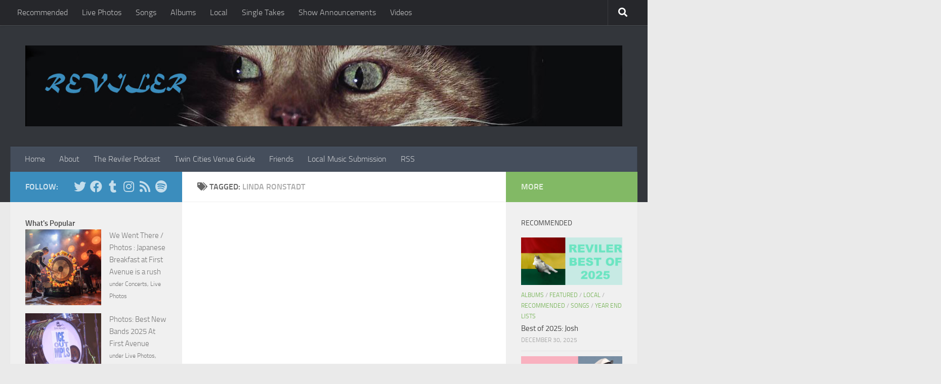

--- FILE ---
content_type: text/html; charset=utf-8
request_url: https://www.google.com/recaptcha/api2/aframe
body_size: 264
content:
<!DOCTYPE HTML><html><head><meta http-equiv="content-type" content="text/html; charset=UTF-8"></head><body><script nonce="cq_rRNSDuTiPAeXXop8hng">/** Anti-fraud and anti-abuse applications only. See google.com/recaptcha */ try{var clients={'sodar':'https://pagead2.googlesyndication.com/pagead/sodar?'};window.addEventListener("message",function(a){try{if(a.source===window.parent){var b=JSON.parse(a.data);var c=clients[b['id']];if(c){var d=document.createElement('img');d.src=c+b['params']+'&rc='+(localStorage.getItem("rc::a")?sessionStorage.getItem("rc::b"):"");window.document.body.appendChild(d);sessionStorage.setItem("rc::e",parseInt(sessionStorage.getItem("rc::e")||0)+1);localStorage.setItem("rc::h",'1769177269520');}}}catch(b){}});window.parent.postMessage("_grecaptcha_ready", "*");}catch(b){}</script></body></html>